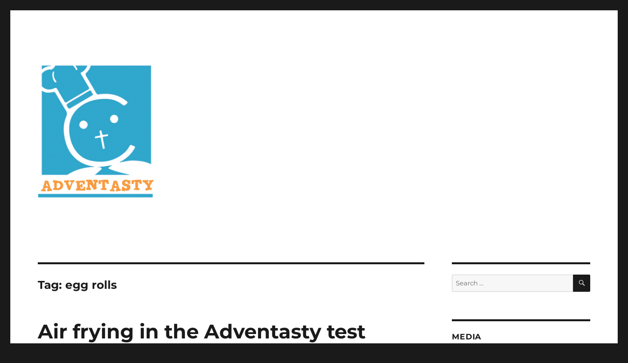

--- FILE ---
content_type: text/html; charset=UTF-8
request_url: https://www.adventasty.com/tag/egg-rolls/
body_size: 35223
content:
<!DOCTYPE html>
<html lang="en-US" class="no-js">
<head>
	<meta charset="UTF-8">
	<meta name="viewport" content="width=device-width, initial-scale=1.0">
	<link rel="profile" href="https://gmpg.org/xfn/11">
		<script>(function(html){html.className = html.className.replace(/\bno-js\b/,'js')})(document.documentElement);</script>
<title>egg rolls</title>
<meta name='robots' content='max-image-preview:large' />
<link rel="alternate" type="application/rss+xml" title=" &raquo; Feed" href="https://www.adventasty.com/feed/" />
<link rel="alternate" type="application/rss+xml" title=" &raquo; Comments Feed" href="https://www.adventasty.com/comments/feed/" />
<link rel="alternate" type="application/rss+xml" title=" &raquo; egg rolls Tag Feed" href="https://www.adventasty.com/tag/egg-rolls/feed/" />
<style id='wp-img-auto-sizes-contain-inline-css'>
img:is([sizes=auto i],[sizes^="auto," i]){contain-intrinsic-size:3000px 1500px}
/*# sourceURL=wp-img-auto-sizes-contain-inline-css */
</style>
<style id='wp-emoji-styles-inline-css'>

	img.wp-smiley, img.emoji {
		display: inline !important;
		border: none !important;
		box-shadow: none !important;
		height: 1em !important;
		width: 1em !important;
		margin: 0 0.07em !important;
		vertical-align: -0.1em !important;
		background: none !important;
		padding: 0 !important;
	}
/*# sourceURL=wp-emoji-styles-inline-css */
</style>
<style id='wp-block-library-inline-css'>
:root{--wp-block-synced-color:#7a00df;--wp-block-synced-color--rgb:122,0,223;--wp-bound-block-color:var(--wp-block-synced-color);--wp-editor-canvas-background:#ddd;--wp-admin-theme-color:#007cba;--wp-admin-theme-color--rgb:0,124,186;--wp-admin-theme-color-darker-10:#006ba1;--wp-admin-theme-color-darker-10--rgb:0,107,160.5;--wp-admin-theme-color-darker-20:#005a87;--wp-admin-theme-color-darker-20--rgb:0,90,135;--wp-admin-border-width-focus:2px}@media (min-resolution:192dpi){:root{--wp-admin-border-width-focus:1.5px}}.wp-element-button{cursor:pointer}:root .has-very-light-gray-background-color{background-color:#eee}:root .has-very-dark-gray-background-color{background-color:#313131}:root .has-very-light-gray-color{color:#eee}:root .has-very-dark-gray-color{color:#313131}:root .has-vivid-green-cyan-to-vivid-cyan-blue-gradient-background{background:linear-gradient(135deg,#00d084,#0693e3)}:root .has-purple-crush-gradient-background{background:linear-gradient(135deg,#34e2e4,#4721fb 50%,#ab1dfe)}:root .has-hazy-dawn-gradient-background{background:linear-gradient(135deg,#faaca8,#dad0ec)}:root .has-subdued-olive-gradient-background{background:linear-gradient(135deg,#fafae1,#67a671)}:root .has-atomic-cream-gradient-background{background:linear-gradient(135deg,#fdd79a,#004a59)}:root .has-nightshade-gradient-background{background:linear-gradient(135deg,#330968,#31cdcf)}:root .has-midnight-gradient-background{background:linear-gradient(135deg,#020381,#2874fc)}:root{--wp--preset--font-size--normal:16px;--wp--preset--font-size--huge:42px}.has-regular-font-size{font-size:1em}.has-larger-font-size{font-size:2.625em}.has-normal-font-size{font-size:var(--wp--preset--font-size--normal)}.has-huge-font-size{font-size:var(--wp--preset--font-size--huge)}.has-text-align-center{text-align:center}.has-text-align-left{text-align:left}.has-text-align-right{text-align:right}.has-fit-text{white-space:nowrap!important}#end-resizable-editor-section{display:none}.aligncenter{clear:both}.items-justified-left{justify-content:flex-start}.items-justified-center{justify-content:center}.items-justified-right{justify-content:flex-end}.items-justified-space-between{justify-content:space-between}.screen-reader-text{border:0;clip-path:inset(50%);height:1px;margin:-1px;overflow:hidden;padding:0;position:absolute;width:1px;word-wrap:normal!important}.screen-reader-text:focus{background-color:#ddd;clip-path:none;color:#444;display:block;font-size:1em;height:auto;left:5px;line-height:normal;padding:15px 23px 14px;text-decoration:none;top:5px;width:auto;z-index:100000}html :where(.has-border-color){border-style:solid}html :where([style*=border-top-color]){border-top-style:solid}html :where([style*=border-right-color]){border-right-style:solid}html :where([style*=border-bottom-color]){border-bottom-style:solid}html :where([style*=border-left-color]){border-left-style:solid}html :where([style*=border-width]){border-style:solid}html :where([style*=border-top-width]){border-top-style:solid}html :where([style*=border-right-width]){border-right-style:solid}html :where([style*=border-bottom-width]){border-bottom-style:solid}html :where([style*=border-left-width]){border-left-style:solid}html :where(img[class*=wp-image-]){height:auto;max-width:100%}:where(figure){margin:0 0 1em}html :where(.is-position-sticky){--wp-admin--admin-bar--position-offset:var(--wp-admin--admin-bar--height,0px)}@media screen and (max-width:600px){html :where(.is-position-sticky){--wp-admin--admin-bar--position-offset:0px}}

/*# sourceURL=wp-block-library-inline-css */
</style><style id='global-styles-inline-css'>
:root{--wp--preset--aspect-ratio--square: 1;--wp--preset--aspect-ratio--4-3: 4/3;--wp--preset--aspect-ratio--3-4: 3/4;--wp--preset--aspect-ratio--3-2: 3/2;--wp--preset--aspect-ratio--2-3: 2/3;--wp--preset--aspect-ratio--16-9: 16/9;--wp--preset--aspect-ratio--9-16: 9/16;--wp--preset--color--black: #000000;--wp--preset--color--cyan-bluish-gray: #abb8c3;--wp--preset--color--white: #fff;--wp--preset--color--pale-pink: #f78da7;--wp--preset--color--vivid-red: #cf2e2e;--wp--preset--color--luminous-vivid-orange: #ff6900;--wp--preset--color--luminous-vivid-amber: #fcb900;--wp--preset--color--light-green-cyan: #7bdcb5;--wp--preset--color--vivid-green-cyan: #00d084;--wp--preset--color--pale-cyan-blue: #8ed1fc;--wp--preset--color--vivid-cyan-blue: #0693e3;--wp--preset--color--vivid-purple: #9b51e0;--wp--preset--color--dark-gray: #1a1a1a;--wp--preset--color--medium-gray: #686868;--wp--preset--color--light-gray: #e5e5e5;--wp--preset--color--blue-gray: #4d545c;--wp--preset--color--bright-blue: #007acc;--wp--preset--color--light-blue: #9adffd;--wp--preset--color--dark-brown: #402b30;--wp--preset--color--medium-brown: #774e24;--wp--preset--color--dark-red: #640c1f;--wp--preset--color--bright-red: #ff675f;--wp--preset--color--yellow: #ffef8e;--wp--preset--gradient--vivid-cyan-blue-to-vivid-purple: linear-gradient(135deg,rgb(6,147,227) 0%,rgb(155,81,224) 100%);--wp--preset--gradient--light-green-cyan-to-vivid-green-cyan: linear-gradient(135deg,rgb(122,220,180) 0%,rgb(0,208,130) 100%);--wp--preset--gradient--luminous-vivid-amber-to-luminous-vivid-orange: linear-gradient(135deg,rgb(252,185,0) 0%,rgb(255,105,0) 100%);--wp--preset--gradient--luminous-vivid-orange-to-vivid-red: linear-gradient(135deg,rgb(255,105,0) 0%,rgb(207,46,46) 100%);--wp--preset--gradient--very-light-gray-to-cyan-bluish-gray: linear-gradient(135deg,rgb(238,238,238) 0%,rgb(169,184,195) 100%);--wp--preset--gradient--cool-to-warm-spectrum: linear-gradient(135deg,rgb(74,234,220) 0%,rgb(151,120,209) 20%,rgb(207,42,186) 40%,rgb(238,44,130) 60%,rgb(251,105,98) 80%,rgb(254,248,76) 100%);--wp--preset--gradient--blush-light-purple: linear-gradient(135deg,rgb(255,206,236) 0%,rgb(152,150,240) 100%);--wp--preset--gradient--blush-bordeaux: linear-gradient(135deg,rgb(254,205,165) 0%,rgb(254,45,45) 50%,rgb(107,0,62) 100%);--wp--preset--gradient--luminous-dusk: linear-gradient(135deg,rgb(255,203,112) 0%,rgb(199,81,192) 50%,rgb(65,88,208) 100%);--wp--preset--gradient--pale-ocean: linear-gradient(135deg,rgb(255,245,203) 0%,rgb(182,227,212) 50%,rgb(51,167,181) 100%);--wp--preset--gradient--electric-grass: linear-gradient(135deg,rgb(202,248,128) 0%,rgb(113,206,126) 100%);--wp--preset--gradient--midnight: linear-gradient(135deg,rgb(2,3,129) 0%,rgb(40,116,252) 100%);--wp--preset--font-size--small: 13px;--wp--preset--font-size--medium: 20px;--wp--preset--font-size--large: 36px;--wp--preset--font-size--x-large: 42px;--wp--preset--spacing--20: 0.44rem;--wp--preset--spacing--30: 0.67rem;--wp--preset--spacing--40: 1rem;--wp--preset--spacing--50: 1.5rem;--wp--preset--spacing--60: 2.25rem;--wp--preset--spacing--70: 3.38rem;--wp--preset--spacing--80: 5.06rem;--wp--preset--shadow--natural: 6px 6px 9px rgba(0, 0, 0, 0.2);--wp--preset--shadow--deep: 12px 12px 50px rgba(0, 0, 0, 0.4);--wp--preset--shadow--sharp: 6px 6px 0px rgba(0, 0, 0, 0.2);--wp--preset--shadow--outlined: 6px 6px 0px -3px rgb(255, 255, 255), 6px 6px rgb(0, 0, 0);--wp--preset--shadow--crisp: 6px 6px 0px rgb(0, 0, 0);}:where(.is-layout-flex){gap: 0.5em;}:where(.is-layout-grid){gap: 0.5em;}body .is-layout-flex{display: flex;}.is-layout-flex{flex-wrap: wrap;align-items: center;}.is-layout-flex > :is(*, div){margin: 0;}body .is-layout-grid{display: grid;}.is-layout-grid > :is(*, div){margin: 0;}:where(.wp-block-columns.is-layout-flex){gap: 2em;}:where(.wp-block-columns.is-layout-grid){gap: 2em;}:where(.wp-block-post-template.is-layout-flex){gap: 1.25em;}:where(.wp-block-post-template.is-layout-grid){gap: 1.25em;}.has-black-color{color: var(--wp--preset--color--black) !important;}.has-cyan-bluish-gray-color{color: var(--wp--preset--color--cyan-bluish-gray) !important;}.has-white-color{color: var(--wp--preset--color--white) !important;}.has-pale-pink-color{color: var(--wp--preset--color--pale-pink) !important;}.has-vivid-red-color{color: var(--wp--preset--color--vivid-red) !important;}.has-luminous-vivid-orange-color{color: var(--wp--preset--color--luminous-vivid-orange) !important;}.has-luminous-vivid-amber-color{color: var(--wp--preset--color--luminous-vivid-amber) !important;}.has-light-green-cyan-color{color: var(--wp--preset--color--light-green-cyan) !important;}.has-vivid-green-cyan-color{color: var(--wp--preset--color--vivid-green-cyan) !important;}.has-pale-cyan-blue-color{color: var(--wp--preset--color--pale-cyan-blue) !important;}.has-vivid-cyan-blue-color{color: var(--wp--preset--color--vivid-cyan-blue) !important;}.has-vivid-purple-color{color: var(--wp--preset--color--vivid-purple) !important;}.has-black-background-color{background-color: var(--wp--preset--color--black) !important;}.has-cyan-bluish-gray-background-color{background-color: var(--wp--preset--color--cyan-bluish-gray) !important;}.has-white-background-color{background-color: var(--wp--preset--color--white) !important;}.has-pale-pink-background-color{background-color: var(--wp--preset--color--pale-pink) !important;}.has-vivid-red-background-color{background-color: var(--wp--preset--color--vivid-red) !important;}.has-luminous-vivid-orange-background-color{background-color: var(--wp--preset--color--luminous-vivid-orange) !important;}.has-luminous-vivid-amber-background-color{background-color: var(--wp--preset--color--luminous-vivid-amber) !important;}.has-light-green-cyan-background-color{background-color: var(--wp--preset--color--light-green-cyan) !important;}.has-vivid-green-cyan-background-color{background-color: var(--wp--preset--color--vivid-green-cyan) !important;}.has-pale-cyan-blue-background-color{background-color: var(--wp--preset--color--pale-cyan-blue) !important;}.has-vivid-cyan-blue-background-color{background-color: var(--wp--preset--color--vivid-cyan-blue) !important;}.has-vivid-purple-background-color{background-color: var(--wp--preset--color--vivid-purple) !important;}.has-black-border-color{border-color: var(--wp--preset--color--black) !important;}.has-cyan-bluish-gray-border-color{border-color: var(--wp--preset--color--cyan-bluish-gray) !important;}.has-white-border-color{border-color: var(--wp--preset--color--white) !important;}.has-pale-pink-border-color{border-color: var(--wp--preset--color--pale-pink) !important;}.has-vivid-red-border-color{border-color: var(--wp--preset--color--vivid-red) !important;}.has-luminous-vivid-orange-border-color{border-color: var(--wp--preset--color--luminous-vivid-orange) !important;}.has-luminous-vivid-amber-border-color{border-color: var(--wp--preset--color--luminous-vivid-amber) !important;}.has-light-green-cyan-border-color{border-color: var(--wp--preset--color--light-green-cyan) !important;}.has-vivid-green-cyan-border-color{border-color: var(--wp--preset--color--vivid-green-cyan) !important;}.has-pale-cyan-blue-border-color{border-color: var(--wp--preset--color--pale-cyan-blue) !important;}.has-vivid-cyan-blue-border-color{border-color: var(--wp--preset--color--vivid-cyan-blue) !important;}.has-vivid-purple-border-color{border-color: var(--wp--preset--color--vivid-purple) !important;}.has-vivid-cyan-blue-to-vivid-purple-gradient-background{background: var(--wp--preset--gradient--vivid-cyan-blue-to-vivid-purple) !important;}.has-light-green-cyan-to-vivid-green-cyan-gradient-background{background: var(--wp--preset--gradient--light-green-cyan-to-vivid-green-cyan) !important;}.has-luminous-vivid-amber-to-luminous-vivid-orange-gradient-background{background: var(--wp--preset--gradient--luminous-vivid-amber-to-luminous-vivid-orange) !important;}.has-luminous-vivid-orange-to-vivid-red-gradient-background{background: var(--wp--preset--gradient--luminous-vivid-orange-to-vivid-red) !important;}.has-very-light-gray-to-cyan-bluish-gray-gradient-background{background: var(--wp--preset--gradient--very-light-gray-to-cyan-bluish-gray) !important;}.has-cool-to-warm-spectrum-gradient-background{background: var(--wp--preset--gradient--cool-to-warm-spectrum) !important;}.has-blush-light-purple-gradient-background{background: var(--wp--preset--gradient--blush-light-purple) !important;}.has-blush-bordeaux-gradient-background{background: var(--wp--preset--gradient--blush-bordeaux) !important;}.has-luminous-dusk-gradient-background{background: var(--wp--preset--gradient--luminous-dusk) !important;}.has-pale-ocean-gradient-background{background: var(--wp--preset--gradient--pale-ocean) !important;}.has-electric-grass-gradient-background{background: var(--wp--preset--gradient--electric-grass) !important;}.has-midnight-gradient-background{background: var(--wp--preset--gradient--midnight) !important;}.has-small-font-size{font-size: var(--wp--preset--font-size--small) !important;}.has-medium-font-size{font-size: var(--wp--preset--font-size--medium) !important;}.has-large-font-size{font-size: var(--wp--preset--font-size--large) !important;}.has-x-large-font-size{font-size: var(--wp--preset--font-size--x-large) !important;}
/*# sourceURL=global-styles-inline-css */
</style>

<style id='classic-theme-styles-inline-css'>
/*! This file is auto-generated */
.wp-block-button__link{color:#fff;background-color:#32373c;border-radius:9999px;box-shadow:none;text-decoration:none;padding:calc(.667em + 2px) calc(1.333em + 2px);font-size:1.125em}.wp-block-file__button{background:#32373c;color:#fff;text-decoration:none}
/*# sourceURL=/wp-includes/css/classic-themes.min.css */
</style>
<link rel='stylesheet' id='twentysixteen-fonts-css' href='https://www.adventasty.com/wp-content/themes/twentysixteen/fonts/merriweather-plus-montserrat-plus-inconsolata.css?ver=20230328' media='all' />
<link rel='stylesheet' id='genericons-css' href='https://www.adventasty.com/wp-content/themes/twentysixteen/genericons/genericons.css?ver=20201208' media='all' />
<link rel='stylesheet' id='twentysixteen-style-css' href='https://www.adventasty.com/wp-content/themes/twentysixteen/style.css?ver=20250715' media='all' />
<link rel='stylesheet' id='twentysixteen-block-style-css' href='https://www.adventasty.com/wp-content/themes/twentysixteen/css/blocks.css?ver=20240817' media='all' />
<script src="https://www.adventasty.com/wp-includes/js/jquery/jquery.min.js?ver=3.7.1" id="jquery-core-js"></script>
<script src="https://www.adventasty.com/wp-includes/js/jquery/jquery-migrate.min.js?ver=3.4.1" id="jquery-migrate-js"></script>
<script id="twentysixteen-script-js-extra">
var screenReaderText = {"expand":"expand child menu","collapse":"collapse child menu"};
//# sourceURL=twentysixteen-script-js-extra
</script>
<script src="https://www.adventasty.com/wp-content/themes/twentysixteen/js/functions.js?ver=20230629" id="twentysixteen-script-js" defer data-wp-strategy="defer"></script>
<link rel="https://api.w.org/" href="https://www.adventasty.com/wp-json/" /><link rel="alternate" title="JSON" type="application/json" href="https://www.adventasty.com/wp-json/wp/v2/tags/59" /><link rel="EditURI" type="application/rsd+xml" title="RSD" href="https://www.adventasty.com/xmlrpc.php?rsd" />
<meta name="generator" content="WordPress 6.9" />
</head>

<body class="archive tag tag-egg-rolls tag-59 wp-custom-logo wp-embed-responsive wp-theme-twentysixteen hfeed">
<div id="page" class="site">
	<div class="site-inner">
		<a class="skip-link screen-reader-text" href="#content">
			Skip to content		</a>

		<header id="masthead" class="site-header">
			<div class="site-header-main">
				<div class="site-branding">
					<a href="https://www.adventasty.com/" class="custom-logo-link" rel="home"><img width="240" height="275" src="https://www.adventasty.com/wp-content/uploads/2020/01/cropped-adventasty-logo-05.png" class="custom-logo" alt="" decoding="async" fetchpriority="high" /></a>																<p class="site-title"><a href="https://www.adventasty.com/" rel="home" ></a></p>
										</div><!-- .site-branding -->

							</div><!-- .site-header-main -->

					</header><!-- .site-header -->

		<div id="content" class="site-content">

	<div id="primary" class="content-area">
		<main id="main" class="site-main">

		
			<header class="page-header">
				<h1 class="page-title">Tag: <span>egg rolls</span></h1>			</header><!-- .page-header -->

			
<article id="post-874" class="post-874 post type-post status-publish format-standard hentry category-uncategorized tag-air-fryer tag-egg-rolls tag-tofu">
	<header class="entry-header">
		
		<h2 class="entry-title"><a href="https://www.adventasty.com/2018/02/20/air-frying-in-the-adventasty-test-kitchen/" rel="bookmark">Air frying in the Adventasty test kitchen</a></h2>	</header><!-- .entry-header -->

	
	
	<div class="entry-content">
		<p><img decoding="async" class="alignnone size-medium wp-image-875" src="http://www.adventasty.com/wp-content/uploads/sites/10/2018/02/CA222687-62C1-4A6B-8A58-D06E967741BF-300x225.jpeg" alt="" width="300" height="225" srcset="https://www.adventasty.com/wp-content/uploads/2018/02/CA222687-62C1-4A6B-8A58-D06E967741BF-300x225.jpeg 300w, https://www.adventasty.com/wp-content/uploads/2018/02/CA222687-62C1-4A6B-8A58-D06E967741BF-768x576.jpeg 768w, https://www.adventasty.com/wp-content/uploads/2018/02/CA222687-62C1-4A6B-8A58-D06E967741BF.jpeg 960w" sizes="(max-width: 300px) 85vw, 300px" /> <img decoding="async" class="alignnone size-medium wp-image-876" src="http://www.adventasty.com/wp-content/uploads/sites/10/2018/02/DAA78E2F-CED5-45A4-BE8C-59F3A3035F08-300x225.jpeg" alt="" width="300" height="225" srcset="https://www.adventasty.com/wp-content/uploads/2018/02/DAA78E2F-CED5-45A4-BE8C-59F3A3035F08-300x225.jpeg 300w, https://www.adventasty.com/wp-content/uploads/2018/02/DAA78E2F-CED5-45A4-BE8C-59F3A3035F08-768x576.jpeg 768w, https://www.adventasty.com/wp-content/uploads/2018/02/DAA78E2F-CED5-45A4-BE8C-59F3A3035F08.jpeg 960w" sizes="(max-width: 300px) 85vw, 300px" /></p>
<p>Dan is testing his air fryer on tofu and taro egg rolls&#8230;</p>
<p>&nbsp;</p>
	</div><!-- .entry-content -->

	<footer class="entry-footer">
		<span class="byline"><img alt='' src='https://secure.gravatar.com/avatar/5b0e137da973225954e1a6962cc6c638a980f9b07007a21b4d825633370edaf8?s=49&#038;d=mm&#038;r=g' srcset='https://secure.gravatar.com/avatar/5b0e137da973225954e1a6962cc6c638a980f9b07007a21b4d825633370edaf8?s=98&#038;d=mm&#038;r=g 2x' class='avatar avatar-49 photo' height='49' width='49' decoding='async'/><span class="screen-reader-text">Author </span><span class="author vcard"><a class="url fn n" href="https://www.adventasty.com/author/adventasty/">Adventasty</a></span></span><span class="posted-on"><span class="screen-reader-text">Posted on </span><a href="https://www.adventasty.com/2018/02/20/air-frying-in-the-adventasty-test-kitchen/" rel="bookmark"><time class="entry-date published updated" datetime="2018-02-20T00:20:22+00:00">February 20, 2018</time></a></span><span class="tags-links"><span class="screen-reader-text">Tags </span><a href="https://www.adventasty.com/tag/air-fryer/" rel="tag">Air fryer</a>, <a href="https://www.adventasty.com/tag/egg-rolls/" rel="tag">egg rolls</a>, <a href="https://www.adventasty.com/tag/tofu/" rel="tag">tofu</a></span><span class="comments-link"><a href="https://www.adventasty.com/2018/02/20/air-frying-in-the-adventasty-test-kitchen/#respond">Leave a comment<span class="screen-reader-text"> on Air frying in the Adventasty test kitchen</span></a></span>			</footer><!-- .entry-footer -->
</article><!-- #post-874 -->

		</main><!-- .site-main -->
	</div><!-- .content-area -->


	<aside id="secondary" class="sidebar widget-area">
		<section id="search-2" class="widget widget_search">
<form role="search" method="get" class="search-form" action="https://www.adventasty.com/">
	<label>
		<span class="screen-reader-text">
			Search for:		</span>
		<input type="search" class="search-field" placeholder="Search &hellip;" value="" name="s" />
	</label>
	<button type="submit" class="search-submit"><span class="screen-reader-text">
		Search	</span></button>
</form>
</section><section id="nav_menu-3" class="widget widget_nav_menu"><h2 class="widget-title">Media</h2><nav class="menu-videos-container" aria-label="Media"><ul id="menu-videos" class="menu"><li id="menu-item-1658" class="menu-item menu-item-type-post_type menu-item-object-page menu-item-1658"><a href="https://www.adventasty.com/cooking-videos/">Cooking Videos</a></li>
<li id="menu-item-1638" class="menu-item menu-item-type-post_type menu-item-object-page menu-item-1638"><a href="https://www.adventasty.com/test-kitchen/">Test Kitchen</a></li>
<li id="menu-item-1636" class="menu-item menu-item-type-post_type menu-item-object-page menu-item-1636"><a href="https://www.adventasty.com/health-tips/">Health Tips</a></li>
<li id="menu-item-1660" class="menu-item menu-item-type-post_type menu-item-object-page menu-item-1660"><a href="https://www.adventasty.com/music-videos-and-skits/">Music Videos And Skits</a></li>
<li id="menu-item-1634" class="menu-item menu-item-type-post_type menu-item-object-page menu-item-1634"><a href="https://www.adventasty.com/adventure-club-theatre/">Adventure Club Theatre!</a></li>
</ul></nav></section>
		<section id="recent-posts-2" class="widget widget_recent_entries">
		<h2 class="widget-title">Recent Posts</h2><nav aria-label="Recent Posts">
		<ul>
											<li>
					<a href="https://www.adventasty.com/2025/12/17/three-kinds-of-pancakes/">Three kinds of pancakes&#8230;</a>
									</li>
											<li>
					<a href="https://www.adventasty.com/2025/11/19/vegan-hot-pockets/">Vegan hot pockets</a>
									</li>
											<li>
					<a href="https://www.adventasty.com/2025/10/17/mung-bean-milk-tea/">Mung bean milk tea</a>
									</li>
											<li>
					<a href="https://www.adventasty.com/2025/09/19/lets-try-to-make-bread-in-a-bread-maker/">Let&#8217;s try to make bread in a bread maker&#8230;</a>
									</li>
											<li>
					<a href="https://www.adventasty.com/2025/08/17/impossible-beef-gravy/">Impossible beef gravy</a>
									</li>
					</ul>

		</nav></section><section id="archives-2" class="widget widget_archive"><h2 class="widget-title">Archives</h2><nav aria-label="Archives">
			<ul>
					<li><a href='https://www.adventasty.com/2025/12/'>December 2025</a></li>
	<li><a href='https://www.adventasty.com/2025/11/'>November 2025</a></li>
	<li><a href='https://www.adventasty.com/2025/10/'>October 2025</a></li>
	<li><a href='https://www.adventasty.com/2025/09/'>September 2025</a></li>
	<li><a href='https://www.adventasty.com/2025/08/'>August 2025</a></li>
	<li><a href='https://www.adventasty.com/2025/06/'>June 2025</a></li>
	<li><a href='https://www.adventasty.com/2025/05/'>May 2025</a></li>
	<li><a href='https://www.adventasty.com/2025/04/'>April 2025</a></li>
	<li><a href='https://www.adventasty.com/2025/02/'>February 2025</a></li>
	<li><a href='https://www.adventasty.com/2024/12/'>December 2024</a></li>
	<li><a href='https://www.adventasty.com/2024/11/'>November 2024</a></li>
	<li><a href='https://www.adventasty.com/2024/10/'>October 2024</a></li>
	<li><a href='https://www.adventasty.com/2024/09/'>September 2024</a></li>
	<li><a href='https://www.adventasty.com/2024/08/'>August 2024</a></li>
	<li><a href='https://www.adventasty.com/2024/07/'>July 2024</a></li>
	<li><a href='https://www.adventasty.com/2024/06/'>June 2024</a></li>
	<li><a href='https://www.adventasty.com/2024/05/'>May 2024</a></li>
	<li><a href='https://www.adventasty.com/2024/04/'>April 2024</a></li>
	<li><a href='https://www.adventasty.com/2024/03/'>March 2024</a></li>
	<li><a href='https://www.adventasty.com/2024/02/'>February 2024</a></li>
	<li><a href='https://www.adventasty.com/2024/01/'>January 2024</a></li>
	<li><a href='https://www.adventasty.com/2023/12/'>December 2023</a></li>
	<li><a href='https://www.adventasty.com/2023/11/'>November 2023</a></li>
	<li><a href='https://www.adventasty.com/2023/10/'>October 2023</a></li>
	<li><a href='https://www.adventasty.com/2023/09/'>September 2023</a></li>
	<li><a href='https://www.adventasty.com/2023/08/'>August 2023</a></li>
	<li><a href='https://www.adventasty.com/2023/07/'>July 2023</a></li>
	<li><a href='https://www.adventasty.com/2023/06/'>June 2023</a></li>
	<li><a href='https://www.adventasty.com/2023/05/'>May 2023</a></li>
	<li><a href='https://www.adventasty.com/2023/04/'>April 2023</a></li>
	<li><a href='https://www.adventasty.com/2023/03/'>March 2023</a></li>
	<li><a href='https://www.adventasty.com/2023/02/'>February 2023</a></li>
	<li><a href='https://www.adventasty.com/2023/01/'>January 2023</a></li>
	<li><a href='https://www.adventasty.com/2022/12/'>December 2022</a></li>
	<li><a href='https://www.adventasty.com/2022/11/'>November 2022</a></li>
	<li><a href='https://www.adventasty.com/2022/10/'>October 2022</a></li>
	<li><a href='https://www.adventasty.com/2022/09/'>September 2022</a></li>
	<li><a href='https://www.adventasty.com/2022/08/'>August 2022</a></li>
	<li><a href='https://www.adventasty.com/2022/07/'>July 2022</a></li>
	<li><a href='https://www.adventasty.com/2022/06/'>June 2022</a></li>
	<li><a href='https://www.adventasty.com/2022/05/'>May 2022</a></li>
	<li><a href='https://www.adventasty.com/2022/04/'>April 2022</a></li>
	<li><a href='https://www.adventasty.com/2022/03/'>March 2022</a></li>
	<li><a href='https://www.adventasty.com/2022/02/'>February 2022</a></li>
	<li><a href='https://www.adventasty.com/2022/01/'>January 2022</a></li>
	<li><a href='https://www.adventasty.com/2021/12/'>December 2021</a></li>
	<li><a href='https://www.adventasty.com/2021/11/'>November 2021</a></li>
	<li><a href='https://www.adventasty.com/2021/10/'>October 2021</a></li>
	<li><a href='https://www.adventasty.com/2021/09/'>September 2021</a></li>
	<li><a href='https://www.adventasty.com/2021/08/'>August 2021</a></li>
	<li><a href='https://www.adventasty.com/2021/07/'>July 2021</a></li>
	<li><a href='https://www.adventasty.com/2021/06/'>June 2021</a></li>
	<li><a href='https://www.adventasty.com/2021/05/'>May 2021</a></li>
	<li><a href='https://www.adventasty.com/2021/04/'>April 2021</a></li>
	<li><a href='https://www.adventasty.com/2021/03/'>March 2021</a></li>
	<li><a href='https://www.adventasty.com/2021/02/'>February 2021</a></li>
	<li><a href='https://www.adventasty.com/2021/01/'>January 2021</a></li>
	<li><a href='https://www.adventasty.com/2020/12/'>December 2020</a></li>
	<li><a href='https://www.adventasty.com/2020/11/'>November 2020</a></li>
	<li><a href='https://www.adventasty.com/2020/10/'>October 2020</a></li>
	<li><a href='https://www.adventasty.com/2020/09/'>September 2020</a></li>
	<li><a href='https://www.adventasty.com/2020/08/'>August 2020</a></li>
	<li><a href='https://www.adventasty.com/2020/07/'>July 2020</a></li>
	<li><a href='https://www.adventasty.com/2020/06/'>June 2020</a></li>
	<li><a href='https://www.adventasty.com/2020/05/'>May 2020</a></li>
	<li><a href='https://www.adventasty.com/2020/04/'>April 2020</a></li>
	<li><a href='https://www.adventasty.com/2020/03/'>March 2020</a></li>
	<li><a href='https://www.adventasty.com/2020/02/'>February 2020</a></li>
	<li><a href='https://www.adventasty.com/2020/01/'>January 2020</a></li>
	<li><a href='https://www.adventasty.com/2019/12/'>December 2019</a></li>
	<li><a href='https://www.adventasty.com/2019/11/'>November 2019</a></li>
	<li><a href='https://www.adventasty.com/2019/10/'>October 2019</a></li>
	<li><a href='https://www.adventasty.com/2019/09/'>September 2019</a></li>
	<li><a href='https://www.adventasty.com/2019/08/'>August 2019</a></li>
	<li><a href='https://www.adventasty.com/2019/07/'>July 2019</a></li>
	<li><a href='https://www.adventasty.com/2019/06/'>June 2019</a></li>
	<li><a href='https://www.adventasty.com/2019/05/'>May 2019</a></li>
	<li><a href='https://www.adventasty.com/2019/04/'>April 2019</a></li>
	<li><a href='https://www.adventasty.com/2019/03/'>March 2019</a></li>
	<li><a href='https://www.adventasty.com/2019/02/'>February 2019</a></li>
	<li><a href='https://www.adventasty.com/2019/01/'>January 2019</a></li>
	<li><a href='https://www.adventasty.com/2018/12/'>December 2018</a></li>
	<li><a href='https://www.adventasty.com/2018/11/'>November 2018</a></li>
	<li><a href='https://www.adventasty.com/2018/10/'>October 2018</a></li>
	<li><a href='https://www.adventasty.com/2018/09/'>September 2018</a></li>
	<li><a href='https://www.adventasty.com/2018/08/'>August 2018</a></li>
	<li><a href='https://www.adventasty.com/2018/07/'>July 2018</a></li>
	<li><a href='https://www.adventasty.com/2018/06/'>June 2018</a></li>
	<li><a href='https://www.adventasty.com/2018/05/'>May 2018</a></li>
	<li><a href='https://www.adventasty.com/2018/04/'>April 2018</a></li>
	<li><a href='https://www.adventasty.com/2018/03/'>March 2018</a></li>
	<li><a href='https://www.adventasty.com/2018/02/'>February 2018</a></li>
	<li><a href='https://www.adventasty.com/2018/01/'>January 2018</a></li>
	<li><a href='https://www.adventasty.com/2017/12/'>December 2017</a></li>
	<li><a href='https://www.adventasty.com/2017/11/'>November 2017</a></li>
	<li><a href='https://www.adventasty.com/2017/10/'>October 2017</a></li>
	<li><a href='https://www.adventasty.com/2017/09/'>September 2017</a></li>
	<li><a href='https://www.adventasty.com/2017/08/'>August 2017</a></li>
	<li><a href='https://www.adventasty.com/2017/07/'>July 2017</a></li>
	<li><a href='https://www.adventasty.com/2017/06/'>June 2017</a></li>
			</ul>

			</nav></section><section id="meta-2" class="widget widget_meta"><h2 class="widget-title">Meta</h2><nav aria-label="Meta">
		<ul>
						<li><a href="https://www.adventasty.com/wp-login.php">Log in</a></li>
			<li><a href="https://www.adventasty.com/feed/">Entries feed</a></li>
			<li><a href="https://www.adventasty.com/comments/feed/">Comments feed</a></li>

			<li><a href="https://wordpress.org/">WordPress.org</a></li>
		</ul>

		</nav></section>	</aside><!-- .sidebar .widget-area -->

		</div><!-- .site-content -->

		<footer id="colophon" class="site-footer">
			
			
			<div class="site-info">
								<span class="site-title"><a href="https://www.adventasty.com/" rel="home"></a></span>
								<a href="https://wordpress.org/" class="imprint">
					Proudly powered by WordPress				</a>
			</div><!-- .site-info -->
		</footer><!-- .site-footer -->
	</div><!-- .site-inner -->
</div><!-- .site -->

<script type="speculationrules">
{"prefetch":[{"source":"document","where":{"and":[{"href_matches":"/*"},{"not":{"href_matches":["/wp-*.php","/wp-admin/*","/wp-content/uploads/*","/wp-content/*","/wp-content/plugins/*","/wp-content/themes/twentysixteen/*","/*\\?(.+)"]}},{"not":{"selector_matches":"a[rel~=\"nofollow\"]"}},{"not":{"selector_matches":".no-prefetch, .no-prefetch a"}}]},"eagerness":"conservative"}]}
</script>
<script id="wp-emoji-settings" type="application/json">
{"baseUrl":"https://s.w.org/images/core/emoji/17.0.2/72x72/","ext":".png","svgUrl":"https://s.w.org/images/core/emoji/17.0.2/svg/","svgExt":".svg","source":{"concatemoji":"https://www.adventasty.com/wp-includes/js/wp-emoji-release.min.js?ver=6.9"}}
</script>
<script type="module">
/*! This file is auto-generated */
const a=JSON.parse(document.getElementById("wp-emoji-settings").textContent),o=(window._wpemojiSettings=a,"wpEmojiSettingsSupports"),s=["flag","emoji"];function i(e){try{var t={supportTests:e,timestamp:(new Date).valueOf()};sessionStorage.setItem(o,JSON.stringify(t))}catch(e){}}function c(e,t,n){e.clearRect(0,0,e.canvas.width,e.canvas.height),e.fillText(t,0,0);t=new Uint32Array(e.getImageData(0,0,e.canvas.width,e.canvas.height).data);e.clearRect(0,0,e.canvas.width,e.canvas.height),e.fillText(n,0,0);const a=new Uint32Array(e.getImageData(0,0,e.canvas.width,e.canvas.height).data);return t.every((e,t)=>e===a[t])}function p(e,t){e.clearRect(0,0,e.canvas.width,e.canvas.height),e.fillText(t,0,0);var n=e.getImageData(16,16,1,1);for(let e=0;e<n.data.length;e++)if(0!==n.data[e])return!1;return!0}function u(e,t,n,a){switch(t){case"flag":return n(e,"\ud83c\udff3\ufe0f\u200d\u26a7\ufe0f","\ud83c\udff3\ufe0f\u200b\u26a7\ufe0f")?!1:!n(e,"\ud83c\udde8\ud83c\uddf6","\ud83c\udde8\u200b\ud83c\uddf6")&&!n(e,"\ud83c\udff4\udb40\udc67\udb40\udc62\udb40\udc65\udb40\udc6e\udb40\udc67\udb40\udc7f","\ud83c\udff4\u200b\udb40\udc67\u200b\udb40\udc62\u200b\udb40\udc65\u200b\udb40\udc6e\u200b\udb40\udc67\u200b\udb40\udc7f");case"emoji":return!a(e,"\ud83e\u1fac8")}return!1}function f(e,t,n,a){let r;const o=(r="undefined"!=typeof WorkerGlobalScope&&self instanceof WorkerGlobalScope?new OffscreenCanvas(300,150):document.createElement("canvas")).getContext("2d",{willReadFrequently:!0}),s=(o.textBaseline="top",o.font="600 32px Arial",{});return e.forEach(e=>{s[e]=t(o,e,n,a)}),s}function r(e){var t=document.createElement("script");t.src=e,t.defer=!0,document.head.appendChild(t)}a.supports={everything:!0,everythingExceptFlag:!0},new Promise(t=>{let n=function(){try{var e=JSON.parse(sessionStorage.getItem(o));if("object"==typeof e&&"number"==typeof e.timestamp&&(new Date).valueOf()<e.timestamp+604800&&"object"==typeof e.supportTests)return e.supportTests}catch(e){}return null}();if(!n){if("undefined"!=typeof Worker&&"undefined"!=typeof OffscreenCanvas&&"undefined"!=typeof URL&&URL.createObjectURL&&"undefined"!=typeof Blob)try{var e="postMessage("+f.toString()+"("+[JSON.stringify(s),u.toString(),c.toString(),p.toString()].join(",")+"));",a=new Blob([e],{type:"text/javascript"});const r=new Worker(URL.createObjectURL(a),{name:"wpTestEmojiSupports"});return void(r.onmessage=e=>{i(n=e.data),r.terminate(),t(n)})}catch(e){}i(n=f(s,u,c,p))}t(n)}).then(e=>{for(const n in e)a.supports[n]=e[n],a.supports.everything=a.supports.everything&&a.supports[n],"flag"!==n&&(a.supports.everythingExceptFlag=a.supports.everythingExceptFlag&&a.supports[n]);var t;a.supports.everythingExceptFlag=a.supports.everythingExceptFlag&&!a.supports.flag,a.supports.everything||((t=a.source||{}).concatemoji?r(t.concatemoji):t.wpemoji&&t.twemoji&&(r(t.twemoji),r(t.wpemoji)))});
//# sourceURL=https://www.adventasty.com/wp-includes/js/wp-emoji-loader.min.js
</script>
</body>
</html>
